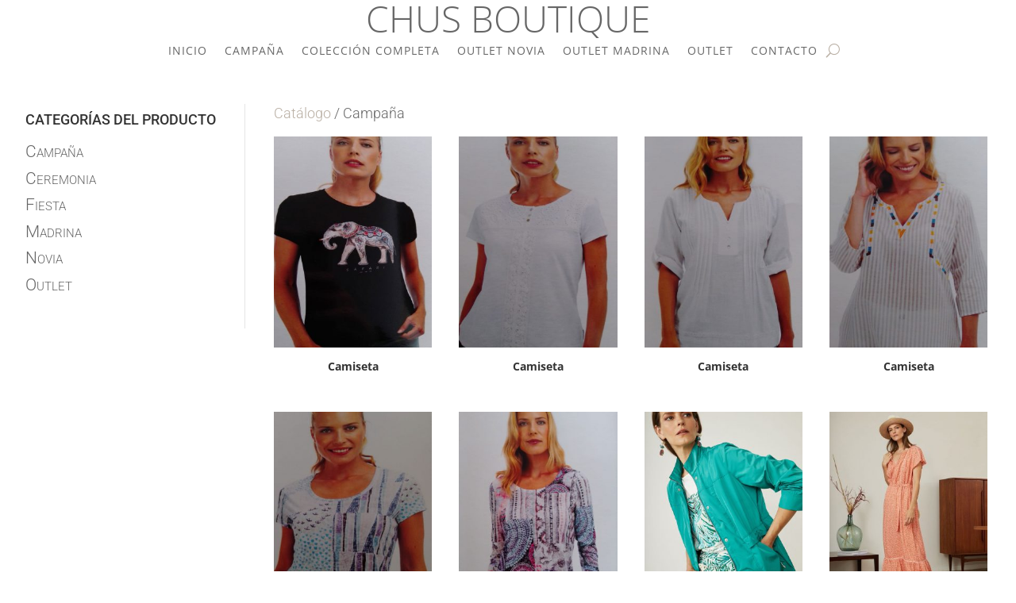

--- FILE ---
content_type: text/css
request_url: https://chusboutique.com/wp-content/et-cache/108/et-core-unified-cpt-108.min.css?ver=1737114204
body_size: 330
content:
.et_pb_stickydiv.et_pb_section.et_pb_section_0_tb_header{background-image:initial!important}.et_pb_section_0_tb_header.et_pb_section{padding-top:30px;padding-bottom:0px;background-color:#FFFFFF!important}div.et_pb_section.et_pb_section_0_tb_header{transition:background-color 300ms ease 0ms,background-image 300ms ease 0ms}.et_pb_sticky.et_pb_section_0_tb_header.et_pb_section{background-color:rgba(255,255,255,0.72)!important}.et_pb_row_0_tb_header.et_pb_row{margin-top:-44px!important;margin-bottom:-37px!important}.et_pb_text_0_tb_header{font-weight:300;text-transform:uppercase;font-size:46px}.et_pb_menu_0_tb_header.et_pb_menu ul li a{text-transform:uppercase;letter-spacing:1px}.et_pb_menu_0_tb_header.et_pb_menu{background-color:#ffffff}.et_pb_menu_0_tb_header{transition:margin 300ms ease 0ms}.et_pb_menu_0_tb_header.et_pb_menu .nav li ul,.et_pb_menu_0_tb_header.et_pb_menu .et_mobile_menu,.et_pb_menu_0_tb_header.et_pb_menu .et_mobile_menu ul{background-color:#ffffff!important}.et_pb_menu_0_tb_header .et_pb_menu_inner_container>.et_pb_menu__logo-wrap,.et_pb_menu_0_tb_header .et_pb_menu__logo-slot{width:auto;max-width:100%}.et_pb_menu_0_tb_header .et_pb_menu_inner_container>.et_pb_menu__logo-wrap .et_pb_menu__logo img,.et_pb_menu_0_tb_header .et_pb_menu__logo-slot .et_pb_menu__logo-wrap img{height:auto;max-height:none}.et_pb_menu_0_tb_header .mobile_nav .mobile_menu_bar:before,.et_pb_menu_0_tb_header .et_pb_menu__icon.et_pb_menu__search-button,.et_pb_menu_0_tb_header .et_pb_menu__icon.et_pb_menu__close-search-button,.et_pb_menu_0_tb_header .et_pb_menu__icon.et_pb_menu__cart-button{color:rgba(61,33,0,0.36)}.et_pb_sticky .et_pb_menu_0_tb_header.et_pb_menu{margin-bottom:-19px!important}